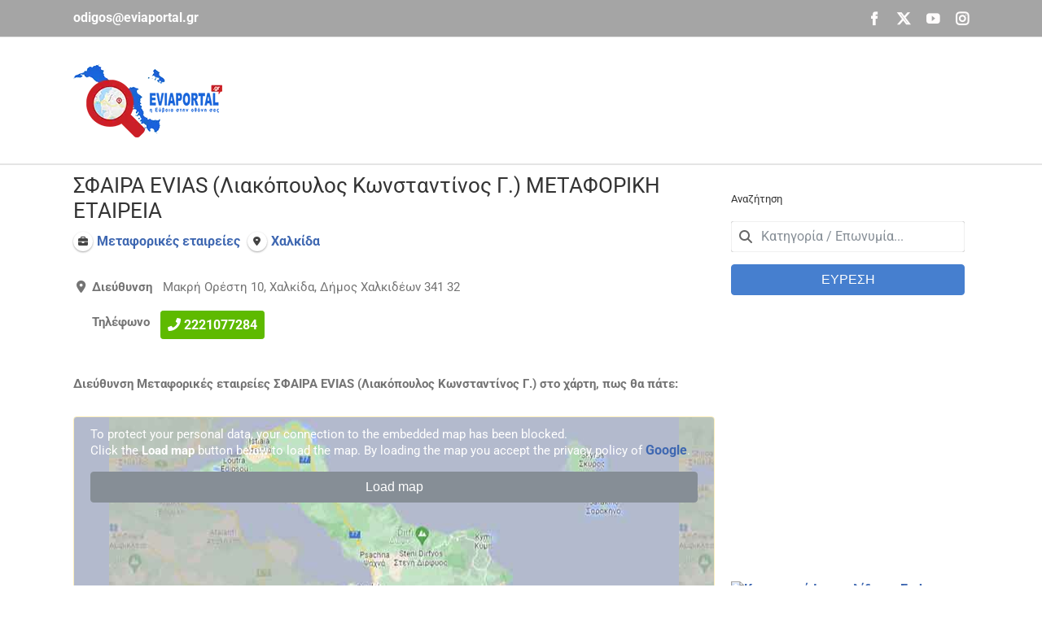

--- FILE ---
content_type: text/html; charset=utf-8
request_url: https://www.google.com/recaptcha/api2/aframe
body_size: 265
content:
<!DOCTYPE HTML><html><head><meta http-equiv="content-type" content="text/html; charset=UTF-8"></head><body><script nonce="cwbdAjwEIhZIi7EtR6ivLA">/** Anti-fraud and anti-abuse applications only. See google.com/recaptcha */ try{var clients={'sodar':'https://pagead2.googlesyndication.com/pagead/sodar?'};window.addEventListener("message",function(a){try{if(a.source===window.parent){var b=JSON.parse(a.data);var c=clients[b['id']];if(c){var d=document.createElement('img');d.src=c+b['params']+'&rc='+(localStorage.getItem("rc::a")?sessionStorage.getItem("rc::b"):"");window.document.body.appendChild(d);sessionStorage.setItem("rc::e",parseInt(sessionStorage.getItem("rc::e")||0)+1);localStorage.setItem("rc::h",'1762562325169');}}}catch(b){}});window.parent.postMessage("_grecaptcha_ready", "*");}catch(b){}</script></body></html>

--- FILE ---
content_type: text/css
request_url: https://odigos.eviaportal.gr/wp-content/plugins/directories/assets/css/system-fontawesome.min.css?ver=1.14.38
body_size: 172
content:
@font-face{font-display:block;font-family:"Font Awesome 6 Regular - drts";font-style:normal;font-weight:400;src:url(../vendor/webfonts/fa-regular-400.woff2?v=1.14.38) format("woff2"),url(../vendor/webfonts/fa-regular-400.ttf?v=1.14.38) format("truetype")}.drts .fa-regular,.drts .far,.drts-far{display:inline-block!important;font-family:"Font Awesome 6 Regular - drts"!important;font-style:normal;font-weight:400}@font-face{font-display:block;font-family:"Font Awesome 6 Solid - drts";font-style:normal;font-weight:900;src:url(../vendor/webfonts/fa-solid-900.woff2?v=1.14.38) format("woff2"),url(../vendor/webfonts/fa-solid-900.ttf?v=1.14.38) format("truetype")}.drts .fa-solid,.drts .fas,.drts-fas{display:inline-block!important;font-family:"Font Awesome 6 Solid - drts"!important;font-style:normal;font-weight:900}@font-face{font-display:block;font-family:"Font Awesome 6 Brands - drts";font-style:normal;font-weight:400;src:url(../vendor/webfonts/fa-brands-400.woff2?v=1.14.38) format("woff2"),url(../vendor/webfonts/fa-brands-400.ttf?v=1.14.38) format("truetype")}.drts .fa-brands,.drts .fab,.drts-fab{display:inline-block!important;font-family:"Font Awesome 6 Brands - drts"!important;font-style:normal;font-weight:400}@font-face{font-display:block;font-family:"Font Awesome 5 Solid - drts";font-weight:900;src:url(../vendor/webfonts/fa-solid-900.woff2?v=1.14.38) format("woff2"),url(../vendor/webfonts/fa-solid-900.ttf?v=1.14.38) format("truetype")}@font-face{font-display:block;font-family:"Font Awesome 5 Regular - drts";font-weight:400;src:url(../vendor/webfonts/fa-regular-400.woff2?v=1.14.38) format("woff2"),url(../vendor/webfonts/fa-regular-400.ttf?v=1.14.38) format("truetype")}@font-face{font-display:block;font-family:"Font Awesome 5 Brands - drts";font-weight:400;src:url(../vendor/webfonts/fa-brands-400.woff2?v=1.14.38) format("woff2"),url(../vendor/webfonts/fa-brands-400.ttf?v=1.14.38) format("truetype")}

--- FILE ---
content_type: application/javascript
request_url: https://odigos.eviaportal.gr/wp-content/plugins/directories-pro/assets/js/slider-photos.min.js?ver=1.14.38
body_size: 446
content:
"use strict";!function(i){DRTS.Slider=DRTS.Slider||{},DRTS.Slider.photos=function(e){var t=i(e);if(t.length){var n,s=t.data("slick-options"),o=function(e){var t=i(e),n=t.width(),s=9*n/16;t.find("iframe").each((function(){var e=i(this),t=e.width(n).height(s).parent();t.hasClass("fluid-width-video-wrapper")&&(e.unwrap(),t=e.parent()),t.height(s)}))};s.asNavFor&&(n=i(s.asNavFor)),t.on("init",(function(){var e;n&&n.length&&((e=n.data("slick-options"))&&n.slick_(e),n.on("click",".slick-slide",(function(e){var n=i(this).data("slick-index");t.find('[data-slide-index="'+n+'"]').length||t.slick_("slickGoTo",0)}))),o(t),t.parent(".drts-slider-photos").css("opacity",1)})).on("beforeChange",(function(i,e){var n,s=t.find(".slick-current"),o=s.data("type");switch(o){case"youtube":case"vimeo":n="youtube"===o?{event:"command",func:"pauseVideo"}:{method:"pause",value:1},s.find("iframe").get(0).contentWindow.postMessage(JSON.stringify(n),"*")}})).slick_(s),t.closest('.drts-display-element[data-name="tabs"]').length&&i(window).on("shown.bs.tab shown.bs.collapse",(function(i){t.slick_("setPosition"),n&&n.length&&n.slick_("setPosition")})),i(window).on("resize",(function(i){t.slick_("resize"),n&&n.length&&n.slick_("resize"),o(t)}))}}}(jQuery);

--- FILE ---
content_type: application/javascript
request_url: https://odigos.eviaportal.gr/wp-content/plugins/directories/assets/js/view-masonry.min.js?ver=1.14.38
body_size: 276
content:
"use strict";!function(t){DRTS.View=DRTS.View||{},DRTS.View.masonry=DRTS.View.masonry||function(e,i){var n=t(e),r=function(){var t,e,r,s,o;r=n.closest(DRTS.bsPrefix+"row"),s=0,o=0,r.length&&(s=(parseInt(r.css("margin-left"),10)||0)+(parseInt(r.css("margin-right"),10)||0),o=(parseInt(n.css("border-left"),10)||0)+(parseInt(n.css("border-right"),10)||0)),e=(t=n.outerWidth()+s-o-1)>768?Math.floor((t-20*(i-1))/i):t>480?Math.floor((t-20)/2):t,n.find("> div").width(e).end().masonry({columnWidth:e,itemSelector:".drts-view-entity-container",gutter:20,isRTL:DRTS.isRTL}).css("display","block")};n.imagesLoaded((function(){r()})),t(DRTS).on("location_fullscreen.sabai location_exit_fullscreen.sabai",(function(t,e){e.container.find(".drts-view-entities-masonry-container").length&&r()}))}}(jQuery);